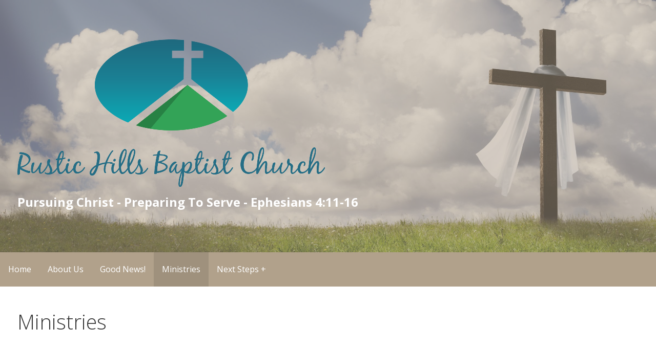

--- FILE ---
content_type: image/svg+xml
request_url: https://www.rustichillsbaptist.org/wp-content/uploads/2023/11/email.svg
body_size: 58
content:
<?xml version="1.0" encoding="UTF-8" standalone="no"?>
<svg xmlns="http://www.w3.org/2000/svg" xmlns:xlink="http://www.w3.org/1999/xlink" xmlns:serif="http://www.serif.com/" width="100%" height="100%" viewBox="0 0 2250 2250" version="1.1" xml:space="preserve" style="fill-rule:evenodd;clip-rule:evenodd;stroke-linecap:round;stroke-linejoin:round;stroke-miterlimit:1.5;">
  <path d="M633.721,677.326l-220.93,171.511c-71.168,63.826 -95.499,131.91 -81.396,203.489l0,715.116c-2.388,102.164 54.714,148.804 168.605,142.442l1273.26,-0c118.463,-4.101 182.894,-52.101 177.325,-156.977l0,-720.93c4.188,-77.787 -19.691,-131.516 -69.767,-162.791l-238.372,-156.977" style="fill:none;stroke:#353535;stroke-width:104.22px;"></path>
  <path d="M636.628,1125l-0,-761.628l997.093,0l-0,750" style="fill:none;stroke:#353535;stroke-width:104.22px;"></path>
  <path d="M1924.42,912.791l-776.163,616.279l-787.791,-610.465" style="fill:none;stroke:#353535;stroke-width:104.22px;"></path>
  <path d="M375,1880.81l522.657,-544.199c-4.651,2.909 249.263,194.993 250.623,194.411c4.101,-1.755 222.799,-182.589 228.074,-180.652l527.716,521.719" style="fill:none;stroke:#353535;stroke-width:104.22px;"></path>
  <g transform="matrix(676.778,0,0,676.778,1480.1,1008.55)"></g>
  <text x="793.074px" y="1008.55px" style="font-family:'ArialMT', 'Arial', sans-serif;font-size:676.778px;fill:#353535;">@</text>
</svg>


--- FILE ---
content_type: image/svg+xml
request_url: https://www.rustichillsbaptist.org/wp-content/uploads/2023/11/phone.svg
body_size: -16
content:
<?xml version="1.0" encoding="UTF-8" standalone="no"?>
<svg xmlns="http://www.w3.org/2000/svg" xmlns:xlink="http://www.w3.org/1999/xlink" xmlns:serif="http://www.serif.com/" width="100%" height="100%" viewBox="0 0 2250 2250" version="1.1" xml:space="preserve" style="fill-rule:evenodd;clip-rule:evenodd;stroke-linecap:round;stroke-linejoin:round;stroke-miterlimit:1.5;">
  <path d="M659.884,270.349c-225.977,73.322 -321.507,307.49 -276.163,590.116c15.485,180.13 138.585,392.545 386.628,642.442c145.677,156.551 334.942,286.279 581.395,380.814c320.252,119.035 573.16,61.198 668.605,-215.116c-106.815,-163.142 -246.865,-240.937 -392.442,-264.535l-180.233,151.163c-94.379,48.738 -172.093,43.315 -235.465,-8.721l-255.814,-235.465l-218.023,-252.907c-57.453,-88.862 -41.391,-167.922 17.442,-241.28c-0,0 166.529,-146.317 165.698,-148.255c-28.959,-191.003 -124.14,-315.784 -261.628,-398.256Z" style="fill:#353535;stroke:#353535;stroke-width:104.22px;"></path>
</svg>


--- FILE ---
content_type: image/svg+xml
request_url: https://www.rustichillsbaptist.org/wp-content/uploads/2023/11/social.svg
body_size: 169
content:
<?xml version="1.0" encoding="UTF-8" standalone="no"?>
<svg xmlns="http://www.w3.org/2000/svg" xmlns:xlink="http://www.w3.org/1999/xlink" xmlns:serif="http://www.serif.com/" width="100%" height="100%" viewBox="0 0 2250 2250" version="1.1" xml:space="preserve" style="fill-rule:evenodd;clip-rule:evenodd;stroke-linecap:round;stroke-linejoin:round;stroke-miterlimit:1.5;">
  <circle cx="1118.46" cy="743.459" r="304.506" style="fill:#353535;stroke:#353535;stroke-width:104.22px;"></circle>
  <circle cx="1816.86" cy="790.698" r="156.977" style="fill:#353535;stroke:#353535;stroke-width:104.22px;"></circle>
  <circle cx="424.419" cy="793.605" r="156.977" style="fill:#353535;stroke:#353535;stroke-width:104.22px;"></circle>
  <path d="M1654.07,1110.46l293.604,5.814c70.317,1.569 114.761,40.098 130.814,119.186l0,177.326c-9.658,32.341 -28.131,77.156 -61.046,78.488l-203.489,2.907c-10.664,-116.652 -19.508,-132.958 -74.249,-207.395c-48.739,-66.274 -103.175,-89.772 -112.85,-111.646c-35.289,-79.778 33.543,-59.875 27.216,-64.68Z" style="fill:#353535;"></path>
  <path d="M579.088,1107.56l-296.03,5.814c-70.898,1.569 -115.709,40.098 -131.895,119.186l-0,177.326c9.738,32.342 28.363,77.156 61.551,78.488l205.17,2.907c10.752,-116.652 19.669,-132.958 74.863,-207.395c49.141,-66.274 104.027,-89.772 113.782,-111.646c35.581,-79.778 -33.82,-59.875 -27.441,-64.68Z" style="fill:#353535;"></path>
  <path d="M825.046,1176.89c118.785,47.775 211.263,69.243 282.041,69.01c166.43,-1.502 243.885,-59.336 282.04,-69.01c177.906,-13.348 279.16,108.362 321.046,303.044l0,156.022c3.422,79.947 -63.433,122.079 -132.018,114.017l-921.133,-0c-99.354,5.459 -147.681,-36.464 -135.019,-135.02l-0,-159.023c32.417,-151.482 166.611,-263.577 303.043,-279.04Z" style="fill:#353535;"></path>
</svg>


--- FILE ---
content_type: image/svg+xml
request_url: https://www.rustichillsbaptist.org/wp-content/uploads/2023/11/address_church_by_JM_darkgrey.svg
body_size: 15
content:
<?xml version="1.0" encoding="UTF-8" standalone="no"?>
<svg xmlns="http://www.w3.org/2000/svg" xmlns:xlink="http://www.w3.org/1999/xlink" xmlns:serif="http://www.serif.com/" width="100%" height="100%" viewBox="0 0 2250 2250" version="1.1" xml:space="preserve" style="fill-rule:evenodd;clip-rule:evenodd;stroke-linecap:round;stroke-linejoin:round;stroke-miterlimit:1.5;">
  <path d="M576.89,330.069l361.531,0" style="fill:none;stroke:#353535;stroke-width:104.22px;"></path>
  <path d="M121.076,1828.49l1988.37,0l-386.628,0c-74.999,-94.404 -115.491,-166.386 -181.843,-285.752c-57.195,-102.894 -89.354,-201.808 -97.227,-321.806c-7.247,-110.451 42.286,-286.531 267.442,-284.883c181.357,1.327 319.488,131.61 284.884,296.511c-43.355,206.599 -151.413,387.394 -273.256,595.93" style="fill:none;stroke:#353535;stroke-width:104.22px;"></path>
  <circle cx="1719.82" cy="1227.47" r="125.727" style="fill:none;stroke:#353535;stroke-width:104.22px;"></circle>
  <circle cx="753.634" cy="1038.52" r="125.727" style="fill:none;stroke:#353535;stroke-width:104.22px;"></circle>
  <rect x="607.558" y="1354.65" width="305.233" height="470.93" style="fill:none;stroke:#353535;stroke-width:104.22px;"></rect>
  <path d="M296.512,1819.77l5.814,-790.697l453.488,-424.419l450.581,441.861l0,776.162l-909.883,-2.907Z" style="fill:none;stroke:#353535;stroke-width:104.22px;"></path>
  <path d="M758.721,613.372l-0,-407.17" style="fill:none;stroke:#353535;stroke-width:104.22px;"></path>
</svg>
